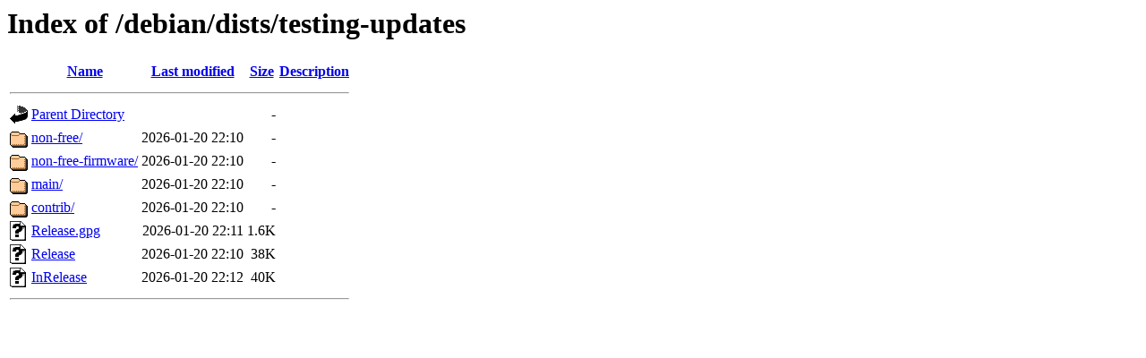

--- FILE ---
content_type: text/html;charset=UTF-8
request_url: https://opensource.nchc.org.tw/debian/dists/testing-updates/?C=D;O=D
body_size: 509
content:
<!DOCTYPE HTML PUBLIC "-//W3C//DTD HTML 3.2 Final//EN">
<html>
 <head>
  <title>Index of /debian/dists/testing-updates</title>
 </head>
 <body>
<h1>Index of /debian/dists/testing-updates</h1>
  <table>
   <tr><th valign="top"><img src="/icons/blank.gif" alt="[ICO]"></th><th><a href="?C=N;O=A">Name</a></th><th><a href="?C=M;O=A">Last modified</a></th><th><a href="?C=S;O=A">Size</a></th><th><a href="?C=D;O=A">Description</a></th></tr>
   <tr><th colspan="5"><hr></th></tr>
<tr><td valign="top"><img src="/icons/back.gif" alt="[PARENTDIR]"></td><td><a href="/debian/dists/">Parent Directory</a></td><td>&nbsp;</td><td align="right">  - </td><td>&nbsp;</td></tr>
<tr><td valign="top"><img src="/icons/folder.gif" alt="[DIR]"></td><td><a href="non-free/">non-free/</a></td><td align="right">2026-01-20 22:10  </td><td align="right">  - </td><td>&nbsp;</td></tr>
<tr><td valign="top"><img src="/icons/folder.gif" alt="[DIR]"></td><td><a href="non-free-firmware/">non-free-firmware/</a></td><td align="right">2026-01-20 22:10  </td><td align="right">  - </td><td>&nbsp;</td></tr>
<tr><td valign="top"><img src="/icons/folder.gif" alt="[DIR]"></td><td><a href="main/">main/</a></td><td align="right">2026-01-20 22:10  </td><td align="right">  - </td><td>&nbsp;</td></tr>
<tr><td valign="top"><img src="/icons/folder.gif" alt="[DIR]"></td><td><a href="contrib/">contrib/</a></td><td align="right">2026-01-20 22:10  </td><td align="right">  - </td><td>&nbsp;</td></tr>
<tr><td valign="top"><img src="/icons/unknown.gif" alt="[   ]"></td><td><a href="Release.gpg">Release.gpg</a></td><td align="right">2026-01-20 22:11  </td><td align="right">1.6K</td><td>&nbsp;</td></tr>
<tr><td valign="top"><img src="/icons/unknown.gif" alt="[   ]"></td><td><a href="Release">Release</a></td><td align="right">2026-01-20 22:10  </td><td align="right"> 38K</td><td>&nbsp;</td></tr>
<tr><td valign="top"><img src="/icons/unknown.gif" alt="[   ]"></td><td><a href="InRelease">InRelease</a></td><td align="right">2026-01-20 22:12  </td><td align="right"> 40K</td><td>&nbsp;</td></tr>
   <tr><th colspan="5"><hr></th></tr>
</table>
</body></html>
